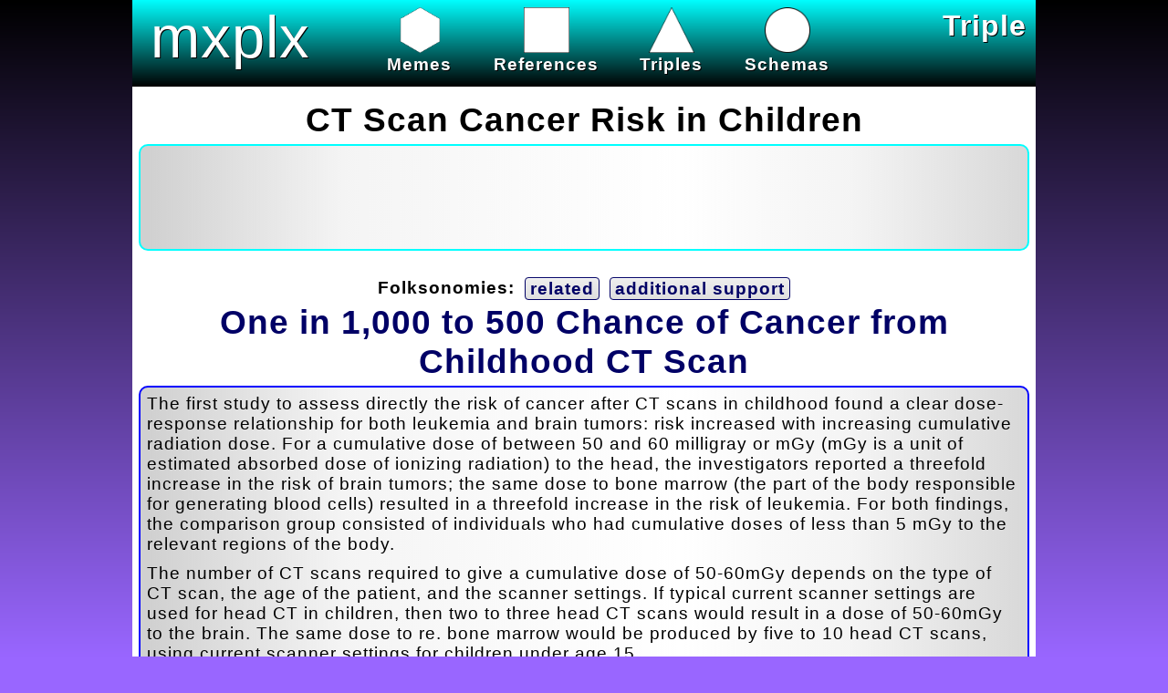

--- FILE ---
content_type: text/html; charset=UTF-8
request_url: https://mxplx.com/triple/157/
body_size: 7749
content:
<!DOCTYPE html PUBLIC "-//W3C//DTD XHTML 1.0 Strict//EN" "http://www.w3.org/TR/xhtml1/DTD/xhtml1-strict.dtd"><html xmlns="http://www.w3.org/1999/xhtml"><head><title>Triple: CT Scan Cancer Risk in Children</title><link rel="shortcut icon" type="image/x-icon" href="/framework/images/icosahedron.ico"/>
<!-- BEGIN PAGE CSS -->
<link rel="Stylesheet" type="text/css" href="/framework/css/memexplex_style.css?1695505884"/><!--[if lt IE 7]><style media="screen" type="text/css">#mainbody {height:100%;}</style><![endif]--><!--[if lte IE 9]><style type="text/css">label {display:inline; !important}</style><![endif]-->
<!-- END PAGE CSS -->
<meta http-equiv="content-type" content="text/html; charset=utf-8" /><meta http-equiv="Pragma" content="no-store, no-cache" /><meta http-equiv="cache-control" content="no-store, no-cache, must-revalidate" /><meta http-equiv="Expires" content="0" /><meta name="keywords" content="related,additional support,cancer,medicine,childhood,ct scan,cancer,medicine,childhood,ct scans,"/><script type="text/javascript">function $(element) {return document.getElementById(element);}function addLoadEvent(func){var oldonload = window.onload;if (typeof window.onload != 'function') {window.onload = func;} else {window.onload = function() {if (oldonload) {oldonload();}func();}}}var applicationRootFolder = "/";</script></head><body><div id="mainbody"><div id="header" class="triple"><a href="/MemeList/" id="headerimage">mxplx</a>
<!-- BEGIN MENU INCLUDE -->
<div class="mainMenu"><ul id="menu"><li><a href="https://mxplx.com/memelist/"><img src="/framework/images/meme_white.png" class="menuIconMemes" /><br/>Memes</a></li><li><a href="https://mxplx.com/referencelist/"><img src="/framework/images/reference_white.png" class="menuIconReferences" /><br/>References</a></li><li><a href="https://mxplx.com/triplelist/"><img src="/framework/images/triple_white.png" class="menuIconTriples" /><br/>Triples</a></li><li><a href="https://mxplx.com/schemalist/"><img src="/framework/images/schema_white.png" class="menuIconSchemas" /><br/>Schemas</a></li><li><span id="aCommunityMessageDivider" style="display:none;"></span><a href="javascript:ToggleCommunityMessage();" id="aCommunityMessageLink"></a></li></div><iframe id="divframe" src="" class="frmcls"></iframe><form id="frmMenu" name="frmMenu" action="" method="post"><input type="hidden" name="hidParam1" value="" /><input type="hidden" name="hidParam2" value="" /><input type="hidden" name="hidParam3" value="" /><input type="hidden" name="hidParam4" value="" /><input type="hidden" name="hidParam5" value="" /></form>
<!-- END MENU INCLUDE -->
<div id="tagline">Triple</div></div><div id="content">
<!-- END PAGE HEADER -->

<!-- BEGIN DISPLAY ERROR -->
<span id="errorDisplaySpan"></span>
<!-- END DISPLAY ERROR -->

<!-- BEGIN REPORT -->
<a href="#" name="dataTableAnchor" id="dataTableAnchor"></a><span id="dataTable"><div align="center"><div><div id="Triple_view"><h1>CT Scan Cancer Risk in Children</h1><div class="tripledivlistitem"></div><br/><b>Folksonomies:</b> <a href="https://mxplx.com/triplelist/taxonomy=related" class="menulink">related</a> <a href="https://mxplx.com/triplelist/taxonomy=additional support" class="menulink">additional support</a> <span id="memeblock"><div class="titleblock"><h1>One in 1,000 to 500 Chance of Cancer from Childhood CT Scan</h1></div><div class="memedivlistitem"><p>The first study to assess directly the risk of cancer after CT scans in childhood found a clear dose-response relationship for both leukemia and brain tumors: risk increased with increasing cumulative radiation dose. For a cumulative dose of between 50 and 60 milligray or mGy (mGy is a unit of estimated absorbed dose of ionizing radiation) to the head, the investigators reported a threefold increase in the risk of brain tumors; the same dose to bone marrow (the part of the body responsible for generating blood cells) resulted in a threefold increase in the risk of leukemia. For both findings, the comparison group consisted of individuals who had cumulative doses of less than 5 mGy to the relevant regions of the body.</p>

<p>The number of CT scans required to give a cumulative dose of 50-60mGy depends on the type of CT scan, the age of the patient, and the scanner settings. If typical current scanner settings are used for head CT in children, then two to three head CT scans would result in a dose of 50-60mGy to the brain. The same dose to re. bone marrow would be produced by five to 10 head CT scans, using current scanner settings for children under age 15.</p>

<p>[...]</p>

<p>It is important to stress that the absolute cancer risks associated with CT scans are small. The lifetime risks of cancer due to CT scans, which have been estimated in the literature using projection models based on atomic bomb survivors, are about 1 case of cancer for every 1,000 people who are scanned, with a maximum incidence of about 1 case of cancer for every 500 people who are scanned.</p></div><h2>Notes:</h2><div class="memedivlistitem"></div><p class="alchemy"><b>Folksonomies:</b> <a href="https://mxplx.com/memelist/taxonomy=cancer" class="menulink">cancer</a> <a href="https://mxplx.com/memelist/taxonomy=medicine" class="menulink">medicine</a> <a href="https://mxplx.com/memelist/taxonomy=childhood" class="menulink">childhood</a> <a href="https://mxplx.com/memelist/taxonomy=ct scan" class="menulink">ct scan</a> </p></span><div class="predicatedisplay">Additional Support/Evidence</div><span id="memeblock"><div class="titleblock"><h1>1.9 Cases of Leukemia per 10,000 CT Scans in Children</h1></div><div class="memedivlistitem"><p>In the breakdown of results, the study authors from Group Health Research Institute and University of California, Davis note that the risk of developing leukemia was highest from head scans for kids under age 5 with a rate of 1.9 cases per 10,000 CT scans. Younger children and girls seemed more susceptible to solid cancers than older kids and boys. Every 300 to 390 scans of a girl’s abdomen or pelvis was associated with the development of one solid cancer. The study estimates that 4,870 future cancers may be caused by the 4 million pediatric CT scans each year. Cutting radiation doses for the top quarter of exposures may prevent 43% of those cancer diagnoses.</p></div><h2>Notes:</h2><div class="memedivlistitem"></div><p class="alchemy"><b>Folksonomies:</b> <a href="https://mxplx.com/memelist/taxonomy=cancer" class="menulink">cancer</a> <a href="https://mxplx.com/memelist/taxonomy=medicine" class="menulink">medicine</a> <a href="https://mxplx.com/memelist/taxonomy=childhood" class="menulink">childhood</a> <a href="https://mxplx.com/memelist/taxonomy=ct scans" class="menulink">ct scans</a> </p></span></div></div></div></span><span id="loadingDisplay" style="display:none" class="largeBlue"><br/><p style="text-align:center">Loading . . .<br/><br/><img src="/framework/images/loading.gif" height="242" width="242" align="absmiddle" alt="loading" /></p></span><form name="report" action="index.php" method="post"><input type="hidden" name="application" value="memexplex"/><input type="hidden" name="pageCode" value="Triple"/><input type="hidden" name="hidLoadingState" value=""/></form>
<!-- END END REPORT -->

<!-- BEGIN PAGE JAVASCRIPT -->
<script type="text/javascript" src="/framework/javascript/mxplxJavaScriptFunctions.js?1695505893"></script>

<!-- END PAGE JAVASCRIPT -->
<!-- BEGIN PAGE FOOTER --></div><div id="footer"><a href="http://mxplx.com/doc/">About</a> | <a href="https://mxplx.com/doc/credits/">Credits</a> | <a href="https://mxplx.com/doc/the-four-laws-of-memexplex/">The Four Laws</a> | <a href="https://mxplx.com/doc/docs/">Downloads</a> | <a href="https://code.google.com/p/memexplex/">GoogleCode</a> | <a href="https://github.com/ideonexus/memexplex">GitHub</a></div></div></body></html>